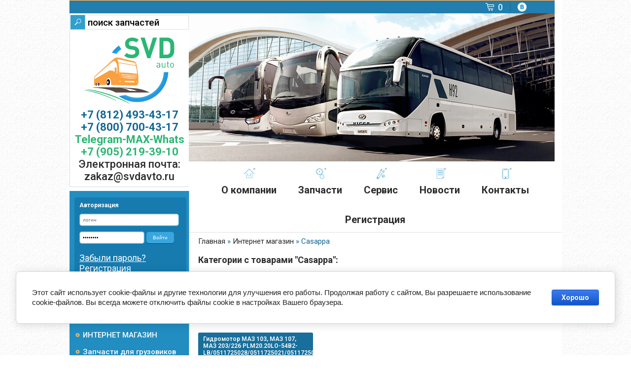

--- FILE ---
content_type: text/html; charset=utf-8
request_url: https://svdavto.ru/internet_magazin/vendor/casappa
body_size: 11782
content:

	<!doctype html>
<!--[if lt IE 7]> <html class="no-js lt-ie9 lt-ie8 lt-ie7" lang="ru"> <![endif]-->
<!--[if IE 7]>    <html class="no-js lt-ie9 lt-ie8" lang="ru"> <![endif]-->
<!--[if IE 8]>    <html class="no-js lt-ie9" lang="ru"> <![endif]-->
<!--[if gt IE 8]><!--> 
<html class="no-js" lang="ru"> <!--<![endif]-->

<head>
<meta name="robots" content="all" />
<meta http-equiv="Content-Type" content="text/html; charset=UTF-8" />
<meta name="description" content="Casappa " />
<meta name="keywords" content="Casappa " />
<meta name="SKYPE_TOOLBAR" content="SKYPE_TOOLBAR_PARSER_COMPATIBLE" />
<title>
Casappa 
</title>
<script src="/g/libs/jquery/1.10.2/jquery.min.js"></script>
<script src="/t/v474/images/modernizr-2.5.3.min.js"></script>
<script src="/g/s3/shop2/fly/0.0.1/s3.shop2.fly.js"></script>

<script>
	$.s3Shop2Fly()
</script>
<script>
	$(window).on("scroll", function() {if ($(window).scrollTop() > 120) $('.order-btn').addClass('show');  else $('.order-btn').removeClass('show');});
</script>

	<link rel="stylesheet" href="/g/css/styles_articles_tpl.css">
<meta name="msvalidate.01" content="C4DAD274F5EDFB735E909AC20D13F6E0" />
<meta name="google-site-verification" content="_Fd4rhfv7z4ahR7EX5WrRGKu0XDTfhIv5O1WD4DZAgU" />
<meta name="yandex-verification" content="0631c4ce9a5c3ef9" />

            <!-- 46b9544ffa2e5e73c3c971fe2ede35a5 -->
            <script src='/shared/s3/js/lang/ru.js'></script>
            <script src='/shared/s3/js/common.min.js'></script>
        <link rel='stylesheet' type='text/css' href='/shared/s3/css/calendar.css' /><link rel='stylesheet' type='text/css' href='/shared/highslide-4.1.13/highslide.min.css'/>
<script type='text/javascript' src='/shared/highslide-4.1.13/highslide-full.packed.js'></script>
<script type='text/javascript'>
hs.graphicsDir = '/shared/highslide-4.1.13/graphics/';
hs.outlineType = null;
hs.showCredits = false;
hs.lang={cssDirection:'ltr',loadingText:'Загрузка...',loadingTitle:'Кликните чтобы отменить',focusTitle:'Нажмите чтобы перенести вперёд',fullExpandTitle:'Увеличить',fullExpandText:'Полноэкранный',previousText:'Предыдущий',previousTitle:'Назад (стрелка влево)',nextText:'Далее',nextTitle:'Далее (стрелка вправо)',moveTitle:'Передвинуть',moveText:'Передвинуть',closeText:'Закрыть',closeTitle:'Закрыть (Esc)',resizeTitle:'Восстановить размер',playText:'Слайд-шоу',playTitle:'Слайд-шоу (пробел)',pauseText:'Пауза',pauseTitle:'Приостановить слайд-шоу (пробел)',number:'Изображение %1/%2',restoreTitle:'Нажмите чтобы посмотреть картинку, используйте мышь для перетаскивания. Используйте клавиши вперёд и назад'};</script>
<link rel="icon" href="/favicon.ico" type="image/x-icon">

<!--s3_require-->
<link rel="stylesheet" href="/g/basestyle/1.0.1/user/user.css" type="text/css"/>
<link rel="stylesheet" href="/g/basestyle/1.0.1/cookie.message/cookie.message.css" type="text/css"/>
<link rel="stylesheet" href="/g/basestyle/1.0.1/user/user.blue.css" type="text/css"/>
<script type="text/javascript" src="/g/basestyle/1.0.1/user/user.js" async></script>
<link rel="stylesheet" href="/g/basestyle/1.0.1/cookie.message/cookie.message.blue.css" type="text/css"/>
<script type="text/javascript" src="/g/basestyle/1.0.1/cookie.message/cookie.message.js" async></script>
<!--/s3_require-->
			
		
		
		
			<link rel="stylesheet" type="text/css" href="/g/shop2v2/default/css/theme.less.css">		
			<script type="text/javascript" src="/g/printme.js"></script>
		<script type="text/javascript" src="/g/shop2v2/default/js/tpl.js"></script>
		<script type="text/javascript" src="/g/shop2v2/default/js/baron.min.js"></script>
		
			<script type="text/javascript" src="/g/shop2v2/default/js/shop2.2.js"></script>
		
	<script type="text/javascript">shop2.init({"productRefs": [],"apiHash": {"getPromoProducts":"47bccdcd0c80a70287faae1430a35a53","getSearchMatches":"b29bf1af82fd5a38eca8d86b2ad124e0","getFolderCustomFields":"aff03b34ee7afc03c3c630abb18ed8b5","getProductListItem":"1c649252c30fb6763611673fe9e49667","cartAddItem":"0fe86d88d2e17965b23bc84acb63b68d","cartRemoveItem":"0a785b10cd4af8c8099aa199a8f5f7ba","cartUpdate":"7e9b5288328b446b55f4f29c7982d511","cartRemoveCoupon":"4ba651b38b77033bd0fea719b966dead","cartAddCoupon":"7ccf2a7e2260395e6e3cea600b3a4796","deliveryCalc":"d83e6bc6e64383d4c02290e1ca5ca40f","printOrder":"449bd8f5fc9bf24463039052622e2e26","cancelOrder":"9785902c73f889fcd388e889b0da1220","cancelOrderNotify":"e4e8723fa06553b8cfd4169d4f9d5cd3","repeatOrder":"aecbf575fe56a1ed6f4b0ecde6b246ae","paymentMethods":"13b4362e18bed4e38b013a7e4591f359","compare":"41fb4ee6f786ada88a89d033bfbc75ea"},"hash": null,"verId": 277409,"mode": "vendor","step": "","uri": "/internet_magazin","IMAGES_DIR": "/d/","my": {"list_picture_enlarge":true,"accessory":"\u0410\u043a\u0441\u0435\u0441\u0441\u0443\u0430\u0440\u044b","kit":"\u041a\u043e\u043c\u043f\u043b\u0435\u043a\u0442","recommend":"\u0420\u0435\u043a\u043e\u043c\u0435\u043d\u0434\u0443\u0435\u043c\u044b\u0435","similar":"\u041f\u043e\u0445\u043e\u0436\u0438\u0435","modification":"\u041c\u043e\u0434\u0438\u0444\u0438\u043a\u0430\u0446\u0438\u0438"},"shop2_cart_order_payments": 3,"cf_margin_price_enabled": 0,"maps_yandex_key":"","maps_google_key":""});shop2.filter._pre_params = "&s[vendor_id]=21077006";</script>
<style type="text/css">.product-item-thumb {width: 233px;}.product-item-thumb .product-image, .product-item-simple .product-image {height: 233px;width: 233px;}.product-item-thumb .product-amount .amount-title {width: 137px;}.product-item-thumb .product-price {width: 183px;}.shop2-product .product-side-l {width: 400px;}.shop2-product .product-image {height: 255px;width: 400px;}.shop2-product .product-thumbnails li {width: 123px;height: 123px;}</style>
<link href="/t/v474/images/styles.scss.css" rel="stylesheet" type="text/css" />
<link href="https://fonts.googleapis.com/css?family=Roboto:400,500,600,700" rel="stylesheet">
<link href="/t/v474/images/bdr_style.scss.css" rel="stylesheet" type="text/css" />
</head>
<body>
	<div class="site-wrapper">
		<header class="site-header-wrapper">
			<div class="top-panel">
								<div class="select-lang">
					<div id="google_translate_element" style="text-align: center;"></div>
<p style="text-align: center;">
<script type="text/javascript">// <![CDATA[
function googleTranslateElementInit() {
  new google.translate.TranslateElement({pageLanguage: 'ru', includedLanguages: 'be,bg,de,en,et,fr,ja,la,lt,ru,uk,zh-CN,zh-TW'}, 'google_translate_element');
}
// ]]></script>
<script src="//translate.google.com/translate_a/element.js?cb=googleTranslateElementInit" type="text/javascript"></script>
</p>
				</div>
								<div class="s_networks">
															<a href="https://vk.com/prosvdavto">
						<img src="/t/v474/images/vk.png" alt="">
						<img src="/t/v474/images/vk-h.png" alt="">
					</a>
									</div>
				<div class="basket-top">
					<div id="shop2-cart-preview">
	
				<a href="/internet_magazin/cart" class="order-btn"></a>
		<a href="/internet_magazin/cart" class="count">0</a>
</div><!-- Cart Preview -->				</div>
			</div>
			<div class="left-part">
				<nav class="site-search">
				    <form action="/search" class="search-form" method="get">
				      <input name="search" type="text"  class="search-text" placeholder="поиск запчастей" />
				      <input type="submit" class="search-button" value="" />
				    <re-captcha data-captcha="recaptcha"
     data-name="captcha"
     data-sitekey="6LcNwrMcAAAAAOCVMf8ZlES6oZipbnEgI-K9C8ld"
     data-lang="ru"
     data-rsize="invisible"
     data-type="image"
     data-theme="light"></re-captcha></form>
				</nav>
				<div class="site-logo">
					<a href="http://svdavto.ru"><img src="/t/v474/images/logo.png" alt="СВД-СЕРВИС" /></a>
				</div>
								<div class="phones">
				  				  <div><a href="tel:+7 (812) 493-43-17" >+7 (812) 493-43-17</a></div>
				  				  <div><a href="tel:+7 (800) 700-43-17" >+7 (800) 700-43-17</a></div>
				  				  <div><a href="https://t.me/svdavto" style="color:#2BB673">Telegram-MAX-Whats</a></div>
				  				  <div><a href="https://wa.me/+79052193910" style="color:#2BB673">+7 (905) 219-39-10</a></div>
				  				  <div class="phones-desc">
					Электронная почта: zakaz@svdavto.ru
					</div>
				</div>
							</div>
			<div class="right-part" id="verh">
				<div class="header-pic">
					<img src="/t/v474/images/header-pic.jpg" alt="">
				</div>
								<nav class="top-menu">
					<ul>
										<li >
						<a  href="/o-kompanii">
							<div class="menu-ico">
								<img src="/thumb/2/FIMLkndzGAGB87Frt6QbiA/r/d/ico1.png" alt="">
								<img src="/thumb/2/vKAYCunDbfVsI6XbxfUirA/r/d/ico1-h.png" alt="">
							</div>
							<span>О компании</span>
						</a>
					</li>
										<li >
						<a  href="/zapchasti">
							<div class="menu-ico">
								<img src="/thumb/2/Y3-5Uhc3QVhBxyeT8sZKjw/r/d/ico2.png" alt="">
								<img src="/thumb/2/jtUp2FGB9cb9dvhftZYbEg/r/d/ico2-h.png" alt="">
							</div>
							<span>Запчасти</span>
						</a>
					</li>
										<li >
						<a  href="/tehnicheskoe-obsluzhivanie">
							<div class="menu-ico">
								<img src="/thumb/2/eBXdg-WI5q8MyqcyZajgWQ/r/d/ico3.png" alt="">
								<img src="/thumb/2/_ly7fnW-rQxnkkweExhyng/r/d/ico3-h.png" alt="">
							</div>
							<span>Сервис</span>
						</a>
					</li>
										<li >
						<a  href="/novosti">
							<div class="menu-ico">
								<img src="/thumb/2/tilI7N88mqqi5WhBZLTY5w/r/d/ico4.png" alt="">
								<img src="/thumb/2/vgIkLvHOHIiFPpzVbOlG6Q/r/d/ico4-h.png" alt="">
							</div>
							<span>Новости</span>
						</a>
					</li>
										<li >
						<a  href="/contacts">
							<div class="menu-ico">
								<img src="/thumb/2/rmJVJhK9-XiW6zlS90uwTg/r/d/ico5.png" alt="">
								<img src="/thumb/2/QS70gZfm4LbiaoMaFnHl0g/r/d/ico5-h.png" alt="">
							</div>
							<span>Контакты</span>
						</a>
					</li>
										<li >
						<a  href="/users">
							<div class="menu-ico">
								<img src="" alt="">
								<img src="" alt="">
							</div>
							<span>Регистрация</span>
						</a>
					</li>
										</ul>
				</nav>
							</div>
			<div class="clear"></div>
<!-- Dublin Core -->
<meta name="DC.Coverage" CONTENT="World">
<meta name="DC.Rights" CONTENT="СВД-Авто, 2011">
<meta name="DC.creator" content="СВД-Авто">
<meta name="dc.language" content="ru-RU">
<meta name="DC.type" content="Text" >
<meta name="DC.format" content="text/html" >
<meta name="DC.Title" content="Casappa ">
<meta name="DC.Subject" content="Casappa ">
<meta name="DC.Description" content="Casappa ">
<meta name="DC.Identifier" content="http://svdavto.ru/internet_magazin/vendor/casappa">
<!-- Dublin Core -->
<!-- OpenGraph starts here -->
<meta property="og:type" content="article">
<meta property="og:title" content="Casappa ">
<meta property="og:url" content="http://svdavto.ru/internet_magazin/vendor/casappa">
<meta property="og:description" name="description" content="Casappa ">
<meta property="og:image" content="http://svdavto.ru/d//">
<!-- OpenGraph ends -->
		</header>
		<div class="site-content-wrapper">
			<div class="site-content">
				<div class="content-column">
					<nav class="wrap-page-path">
						
<div class="page-path" data-url="/internet_magazin"><a href="/"><span>Главная</span></a> » <a href="/internet_magazin"><span>Интернет магазин</span></a> » <span>Casappa</span></div>					</nav>
			          
					 <h1 style="display: none;">Casappa</h1>
					 					<!-- content --><!--
<br>====================================<br>
start DUMP for alias: <b>user</b><br>
====================================<br>
<pre>&lt;b&gt;user&lt;/b&gt; - empty
</pre>
<br>====================================<br>
end DUMP<br>====================================<br>
-->

	<div class="shop2-cookies-disabled shop2-warning hide"></div>
	
	
	
		
				
							
			
							
			
							
			
		
		
		
			
							<p class="shop2-vendor-folders-header"><b>Категории с товарами &quot;Casappa&quot;:</b></p>
				<ul class="shop2-vendor-folders">
											<li><a href="/internet_magazin/folder/amaz?s[vendor_id][]=21077006">АМАЗ</a></li>
									</ul>
						
			

					
		
					
	
	
			



		
			
			
			
			
			
			
			
			
			

		
					    



			<div class="product-list product-list-thumbs">
						        
<form method="post" action="/internet_magazin?mode=cart&amp;action=add" accept-charset="utf-8" class="shop2-product-item product-item-thumb blue">

    <input type="hidden" name="kind_id" value="2066614806" />
    <input type="hidden" name="product_id" value="1811354606" />
    <input type="hidden" name="meta" value="null" />

    <div class="product-top">
    	 <div class="product-name"><a href="/internet_magazin/product/gidromotor-maz-103-maz-107-maz-203-226-casappa-plm20-20lo-54b2-lb-0511725028-0511725021-0511725028-81066606058">Гидромотор  МАЗ 103, МАЗ 107, МАЗ 203/226 PLM20.20LO-54B2-LB/0511725028/0511725021/0511725028/81066606058</a></div>
        <div class="product-image no-image">
                                </div>
                	<div style="display: none">
            
            
				
	<div class="product-amount">
					<div class="amount-title">Количество:</div>
							<div class="shop2-product-amount">
				<button type="button" class="amount-minus">&#8722;</button><input type="text" name="amount" data-kind="2066614806"  data-min="1" data-multiplicity="" maxlength="4" value="1" /><button type="button" class="amount-plus">&#43;</button>
			</div>
						</div>
            </div>
            </div>
            <div class="product-bot">
             <div class="product-price">
             	<div class="price-lable">
             		Стоимость:
             	</div>
                	<div class="price-current">
		<strong>183&nbsp;800.00</strong> руб.			</div>
                <div class="nds" style="font-size: 8px;">Все цены указаны без учета НДС.</div>
            </div>
            
			<button class="shop2-product-btn type-2 buy" type="submit">
			<span>Купить</span>
		</button>
	

<input type="hidden" value="Гидромотор  МАЗ 103, МАЗ 107, МАЗ 203/226 PLM20.20LO-54B2-LB/0511725028/0511725021/0511725028/81066606058" name="product_name" />
<input type="hidden" value="https://svdavto.ru/internet_magazin/product/gidromotor-maz-103-maz-107-maz-203-226-casappa-plm20-20lo-54b2-lb-0511725028-0511725021-0511725028-81066606058" name="product_link" />        </div>
    <re-captcha data-captcha="recaptcha"
     data-name="captcha"
     data-sitekey="6LcNwrMcAAAAAOCVMf8ZlES6oZipbnEgI-K9C8ld"
     data-lang="ru"
     data-rsize="invisible"
     data-type="image"
     data-theme="light"></re-captcha></form>	
		</div>
	<div class="text-tovar">
 	<table align="center" border="0" cellpadding="5" cellspacing="5" class="table0" height="1244" width="641">
	<tbody>
		<tr>
			<td colspan="3" style="text-align: center;">
			<p>&nbsp;</p>

			<p><span style="font-family: times new roman,times;"><img alt="Department-26" height="26" src="/thumb/2/VS9IxrZwKkMlF-37fH2sOQ/r/d/Department-26.png" style="border-width: 0px; vertical-align: middle;" width="26" /></span><span style="font-family: times new roman,times;"><span style="font-size: 14pt;"> 192102 г. Санкт-Петербург, ул. Грузовой проезд д.16</span><br />
			<span style="font-size: 12pt;">(заезд&nbsp; с 1-ого Обуховского проезда)</span></span></p>

			<p><span style="font-family: times new roman,times;"><span style="font-size: 14pt;">+7 (800) 700-43-17</span><span style="font-size: 14pt;"> </span></span></p>

			<p><span style="font-family: times new roman,times;"><span style="font-size: 14pt;"><a class="highslide" href="/thumb/2/C33hPikh01MSjAG2gz4brg/r/d/20220520_185009.jpg" onclick="return hs.expand(this)"><img alt="20220520_185009" g="" src="/d/20220520_185009.jpg" style="border-width: 0px; height: 450px; width: 600px;" title="" /> </a> &nbsp;&nbsp; </span></span></p>

			<hr /></td>
		</tr>
		<tr>
			<td style="text-align: center;"><span style="font-family: times new roman,times; font-size: 12pt;">Запчасти</span></td>
			<td style="width: 20px; text-align: center;">&nbsp;</td>
			<td style="text-align: center;">Мессенджеры</td>
		</tr>
		<tr>
			<td style="text-align: center;"><span style="font-size: 12pt; font-family: times new roman,times;">&nbsp;+7 (812) 493-43-17</span></td>
			<td rowspan="3" style="width: 20px; text-align: center;"><span style="font-size: 12pt; font-family: times new roman,times;"><img alt="" src="/thumb/2/C8lV6pXOXw2y9t4UgigbJg/r/d/b64blob0_10.png" /></span></td>
			<td style="text-align: center;"><strong><a href="https://t.me/svdavto" style="color:#2BB673"><span style="color:#2ecc71;">Telegram-MAX-Whats </span></a><span style="color:#2ecc71;">App</span></strong></td>
		</tr>
		<tr>
			<td style="text-align: center;"><span style="font-size: 12pt; font-family: times new roman,times;">+7 (800) 700-43-17</span></td>
			<td style="text-align: center;"><span style="color:#2ecc71;"><strong><span style="font-size:11pt;">+7(905) 219-39-10</span></strong></span></td>
		</tr>
		<tr>
			<td style="width: 275px; text-align: center;"><span style="font-size: 12pt; font-family: times new roman,times;">+7 (981) 930-06-00</span></td>
			<td style="text-align: center;">&nbsp;</td>
		</tr>
		<tr>
			<td style="text-align: center;"><span style="font-family: times new roman,times; font-size: 12pt;"><a data-action="common.go" data-params="new_window&amp;url=#compose/mailto=svdauto@mail.ru" href="mailto:zakaz@svdavto.ru" style="text-decoration: none;">zakaz@svdavto.ru</a></span></td>
			<td><span style="font-family: times new roman,times;"><img alt="" src="/thumb/2/DbzeZbJu-IcAi6vcq6lrSg/r/d/b64blob1_10.png" /></span></td>
			<td style="text-align: center;"><span style="font-family: times new roman,times; font-size: 12pt;"><a data-action="common.go" data-params="new_window&amp;url=#compose/mailto=baots@mail.ru" href="mailto:servis@svdavto.ru" style="text-decoration: none;">servis@svdavto.ru</a><a name="proezd"></a></span></td>
		</tr>
		<tr>
			<td style="text-align: center;">
			<p><span style="font-family: times new roman,times; font-size: 12pt;"><a href="/dostavka-zapchastey">Доставка запчастей</a></span></p>
			</td>
			<td><span style="font-family: times new roman,times;"><img alt="" src="/thumb/2/TdYh5L0jBbkGSmtJ4tAVLw/r/d/b64blob2_9.png" /></span></td>
			<td style="text-align: center;"><span style="font-family: times new roman,times; font-size: 12pt;"><a href="/vyyezdnoy-servis">Ремонт на выезде</a></span></td>
		</tr>
		<tr>
			<td style="text-align: center;"><span style="font-family: times new roman,times;"><span style="font-size: 12pt;"><a href="/f/dogovor_avto-bus-2019new.doc">Договор поставки</a></span></span><span style="font-family: times new roman,times;"><img alt="" src="/thumb/2/yomyW6keLATc1RLhmK9VDg/r/d/b64blob3_9.png" style="float: right;" /></span></td>
			<td>&nbsp;</td>
			<td style="text-align: center;"><span style="font-family: times new roman,times;"><img alt="" src="/thumb/2/6_BE4vtMrnvtsUBAdXmh7A/r/d/b64blob4_9.png" style="float: left;" /></span><span style="font-family: times new roman,times;"><span style="font-size: 12pt;"><a href="/rekvizity">Реквизиты</a></span></span></td>
			<td style="text-align: center;">&nbsp;</td>
		</tr>
		<tr>
			<td style="text-align: center;"><a class="highslide" href="/thumb/2/sVTBKGRla9j5Emay4xlpEw/r/d/sam_5192.jpg" onclick="return hs.expand(this)"><img alt="sam_5192.jpg" src="/thumb/2/W7vP1eud5Mp_4gn7rWsIRw/180r160/d/sam_5192.jpg" style="border-radius: 1px; box-shadow: 1px 1px 1px black; border: 1px solid #3498db; vertical-align: middle;" /></a></td>
			<td>&nbsp;</td>
			<td style="text-align: center;"><span style="font-family: times new roman,times;"><a class="highslide" href="/thumb/2/eZ3TQmgYtWgxB1I-RRw98Q/r/d/sam_1390.jpg.jpg" onclick="return hs.expand(this)"><img alt="SAM_1390" height="135" src="/thumb/2/HKeLD_4B2VSoPoQsPpu5gA/180r160/d/sam_1390.jpg.jpg" style="border-width: 0; border-radius: 1px; box-shadow: 1px 1px 1px black; border: 1px solid #3498db;" width="180" /></a></span></td>
		</tr>
		<tr>
			<td style="text-align: center;"><a href="/fotografii-magazina"><span style="font-family: times new roman,times; font-size: 14pt;">Фотографии магазина &rarr;</span></a></td>
			<td>&nbsp;</td>
			<td style="text-align: center;"><a href="/fotografii-rem.zony#nachalo"><span style="font-family: times new roman,times; font-size: 14pt;">Фотографии сервиса &rarr;</span></a></td>
		</tr>
		<tr>
			<td colspan="3" style="text-align: center;">
			<hr /></td>
		</tr>
		<tr>
			<td colspan="3" style="text-align: center;">
			<hr /></td>
		</tr>
		<tr>
			<td colspan="3" style="text-align: center;">
			<p><span style="font-family: times new roman,times;"><span style="font-size: 12pt;"><img height="25" src="/thumb/2/nL8a67VIq9L9gyFDgH-iYA/r/d/b64blob5_8.png" style="vertical-align: middle;" width="25" /></span><span style="font-size: 12pt;"> Схема проезда&nbsp;</span><img src="/thumb/2/nL8a67VIq9L9gyFDgH-iYA/r/d/b64blob5_8.png" style="border-radius: 50%; vertical-align: middle;" /></span></p>
			</td>
		</tr>
	</tbody>
</table>

<center><span style="font-family: times new roman,times;"><script charset="utf-8" src="https://api-maps.yandex.ru/services/constructor/1.0/js/?sid=qrsNbpWDoaVAIc159VF4SNdZpRHOWTIR&amp;width=100%25&amp;height=382&amp;lang=ru_RU&amp;sourceType=constructor&amp;scroll=true" type="text/javascript"></script> </span></center>

<hr />
<p style="text-align: center;"><span style="font-family: times new roman,times; font-size: 14pt;">&nbsp;</span></p>

<p style="text-align: center;">&nbsp;</p>
 </div>			
		
	


	
	<!-- /content -->
					 
					 <div class="clear"></div>
				</div>
			</div>
			<aside class="left-column">
				<div class="shop2-block login-form ">
	<div class="block-body">
					<div class="block-title">Авторизация</div>
			<form method="post" action="/users">
				<input type="hidden" name="mode" value="login" />
				<div class="row">
					<input type="text" name="login" id="login" placeholder="логин" tabindex="1" value="" />
				</div>
				<div class="row">
					<input type="password" name="password" id="password" tabindex="2" value="password" />
					<button type="submit" class="signin-btn" tabindex="3">Войти</button>
				</div>
			<re-captcha data-captcha="recaptcha"
     data-name="captcha"
     data-sitekey="6LcNwrMcAAAAAOCVMf8ZlES6oZipbnEgI-K9C8ld"
     data-lang="ru"
     data-rsize="invisible"
     data-type="image"
     data-theme="light"></re-captcha></form>
			<div class="clear-container"></div>
			<p>
				<a href="/users/forgot_password">Забыли пароль?</a><br />
				<a href="/users/register" class="register">Регистрация</a>
			</p>
			</div>
</div>								<nav class="side-menu-wrapper">
					<div class="title">
						Наши услуги:
					</div>
					<ul class="side-menu"><li><a href="/" >ИНТЕРНЕТ МАГАЗИН</a></li><li><a href="/zapchasti-dlya-gruzovikov" >Запчасти для грузовиков</a></li><li><a href="/katalogi" >Каталоги автобусов</a></li><li><a href="/katalog" >Каталоги кпп и мостов ZF MADARA RABA</a></li><li><a href="/vakansii" >Вакансии</a></li><li><a href="/dostavka-zapchastey-i-detaley" >Доставка запчастей</a></li><li><a href="/registratsiya" >Регистрация</a></li><li><a href="/skidki" >Скидки</a></li><li><a href="/kak-sdelat-zakaz" >КАК СДЕЛАТЬ ЗАКАЗ</a></li></ul>				</nav>
												<nav class="catagory-wrapper">
					<div class="title">
						Купить:
					</div>
					<ul class="catagory-menu"><li><a href="/internet_magazin/folder/cummins" >CUMMINS</a></li><li><a href="/internet_magazin/folder/golden_dragon" >GOLDEN DRAGON</a></li><li><a href="/internet_magazin/folder/yutong" >YUTONG</a></li><li><a href="/internet_magazin/folder/king_long" >King Long</a></li><li><a href="/internet_magazin/folder/higer" >HIGER</a></li><li><a href="/internet_magazin/folder/zhong-tong" >Zhong Tong</a></li><li><a href="/internet_magazin/folder/jac" >JAC6120HK</a></li><li><a href="/internet_magazin/folder/paz" >Павловский АЗ</a></li><li><a href="/internet_magazin/folder/5297-5299" >5297-5299</a></li><li><a href="/internet_magazin/folder/amaz" >АМАЗ</a></li><li><a href="/internet_magazin/folder/liaz" >ЛиаЗ</a></li><li><a href="/internet_magazin/folder/caterpillar-3116-3126" >CATERPILLAR-3116/ 3126</a></li><li><a href="/internet_magazin/folder/volgabus" >VOLGABUS</a></li><li><a href="/internet_magazin/isuzu" >ISUZU</a></li><li><a href="/internet_magazin/folder/sceplenie" >СЦЕПЛЕНИЕ</a></li><li><a href="/internet_magazin/folder/zf" >КПП  ZF и Fast-Gear</a></li><li><a href="/internet_magazin/folder/filtra" >ФИЛЬТРА</a></li><li><a href="/internet_magazin/folder/remni" >РЕМНИ</a></li><li><a href="/internet_magazin/folder/am" >АМ</a></li><li><a href="/internet_magazin/folder/maz" >МАЗ</a></li><li><a href="/internet_magazin/folder/dvigateli-yuchai" >Двигатели YUCHAI</a></li><li><a href="/internet_magazin/folder/dvigateli-sinotrak" >Двигатели SINOTRAK , WEICHAI POWER  WD/WP</a></li><li><a href="/internet_magazin/folder/howo-shaanxi" >SITRAK SHACMAN FAW Beifang Benchi</a></li><li><a href="/internet_magazin/folder/dopolnitelnoe-oborudovanie" >Дополнительное оборудование</a></li><li><a href="/internet_magazin/folder/lotos" >LOTOS</a></li></ul>				</nav>
												<div class="articles-block-wrapper">
					<div class="articles-block-title">Ремонт на выезде</div>
					<div class="articles-block">
					<img src="/thumb/2/AcYyXCzTtU-4qr0nyTDwKA/r/d/vyezdnoy-remont_320px.jpg" style="margin-top: -25px;" width="95%"/>
					</div>
					<div class="articles-block-title">Новости:</div>
					<div class="articles-block">
																		<article class="articles-block-item">
							<div class="articles-title">
								<a href="/novosti/news_post/comtrans-international-i-urbantrans">COMTRANS International и URBANTRANS
								</a> </div>
							<div class="articles-announce"><p>С 10 по 13 декабря 2024 года в ЦВК Экспоцентр одновременно прошли: международная выставка коммерческих автомобилей <b>COMTRANS </b><b>International</b> и выставка автобусов <b>URBANTRANS</b><b>.</b>В выставках приняли участие <b>227 компаний из 4-х стран мира: Россия, Белоруссия, Китай и Турция.</b></p>
&nbsp;

<p>&nbsp;</p>

<p>&nbsp;</p></div>
						</article>
																								<article class="articles-block-item">
							<div class="articles-title">
								<a href="/novosti/news_post/comtrans-2023">COMTRANS  2023
								</a> </div>
							<div class="articles-announce"><p>С 5 по 8 сентября 2023 года в Москве, в ЦВК Экспоцентр состоялась крупнейшая в России и Восточной Европе международная выставка коммерческих автомобилей COMTRANS 2023.</p>

<p>&nbsp;</p></div>
						</article>
																								<article class="articles-block-item">
							<div class="articles-title">
								<a href="/novosti/news_post/dvigateli-yuchai">двигатели YUCHAI
								</a> </div>
							<div class="articles-announce">Компания Yuchai занимает первое место по результатам оценки Национального центра корпоративных технологий КНР в 2021 году.</div>
						</article>
																																									</div>					
				</div>
											</aside>
			<div class="clear"></div>
		</div>
		<div class="clear-footer"></div>
	</div>
	<footer class="footer-wrapper">
					<nav class="bottom-menu">
				<ul>
								<li ><a  href="/o-kompanii">О компании</a></li>
								<li ><a  href="/zapchasti">Запчасти</a></li>
								<li ><a  href="/tehnicheskoe-obsluzhivanie">Сервис</a></li>
								<li ><a  href="/novosti">Новости</a></li>
								<li ><a  href="/contacts">Контакты</a></li>
								<li ><a  href="/users">Регистрация</a></li>
								<li><a href="#verh">Наверх</a></li>
				</ul>
			</nav>
						<div class="clear"></div>
		<div class="footer">
			<div class="s_networks_2">
								<a href="https://vk.com/prosvdavto">
					<img src="/t/v474/images/vk2.png" alt="">
					<img src="/t/v474/images/vk2-h.png" alt="">
				</a>
											</div>
			<div class="right-part">
				<div class="mega">
				<p>Сайт создан на платформе <a href="http://megagroup.ru/?referer=ag82">Мегагрупп</a>, обслуживание и развитие сайта <a href="https://yakovkaz.ru">Команда "YakovkaZ"</a></p>
				</div>
				<div class="copyrights">
												&copy; 2011 - 2026 СВД-СЕРВИС
				</div>
			</div>
			<div class="counters">
			<!--LiveInternet counter--><script type="text/javascript"><!--
document.write("<a href='http://www.liveinternet.ru/click' "+
"target=_blank><img src='//counter.yadro.ru/hit?t14.4;r"+
escape(document.referrer)+((typeof(screen)=="undefined")?"":
";s"+screen.width+"*"+screen.height+"*"+(screen.colorDepth?
screen.colorDepth:screen.pixelDepth))+";u"+escape(document.URL)+
";"+Math.random()+
"' alt='' title='LiveInternet: показано число просмотров за 24"+
" часа, посетителей за 24 часа и за сегодня' "+
"border='0' width='88' height='31'><\/a>")
//--></script><!--/LiveInternet-->

<meta name='yandex-verification' content='69508768469a6114' />
<!-- Yandex.Metrika counter -->
<script type="text/javascript">
(function (d, w, c) {
    (w[c] = w[c] || []).push(function() {
        try {
            w.yaCounter22846255 = new Ya.Metrika({id:22846255,
                    webvisor:true,
                    clickmap:true,
                    trackLinks:true,
                    accurateTrackBounce:true});
        } catch(e) { }
    });

    var n = d.getElementsByTagName("script")[0],
        s = d.createElement("script"),
        f = function () { n.parentNode.insertBefore(s, n); };
    s.type = "text/javascript";
    s.async = true;
    s.src = (d.location.protocol == "https:" ? "https:" : "http:") + "//mc.yandex.ru/metrika/watch.js";

    if (w.opera == "[object Opera]") {
        d.addEventListener("DOMContentLoaded", f, false);
    } else { f(); }
})(document, window, "yandex_metrika_callbacks");
</script>
<noscript><div><img src="//mc.yandex.ru/watch/22846255" style="position:absolute; left:-9999px;" alt="" /></div></noscript>
<!-- /Yandex.Metrika counter -->

<meta name="google-translate-customization" content="bbbeb42d21d6ee58-b6c03f3c928a8de0-ge5faebfec7eeda02-b"></meta>
<!--__INFO2026-01-21 01:03:43INFO__-->

			</div> 
		</div>
	</footer>
<!-- 1119 -->

<!-- assets.bottom -->
<!-- </noscript></script></style> -->
<script src="/my/s3/js/site.min.js?1768462484" ></script>
<script src="/my/s3/js/site/defender.min.js?1768462484" ></script>
<script >/*<![CDATA[*/
var megacounter_key="fb4a1509597fd0bab2eedf1fb38962b4";
(function(d){
    var s = d.createElement("script");
    s.src = "//counter.megagroup.ru/loader.js?"+new Date().getTime();
    s.async = true;
    d.getElementsByTagName("head")[0].appendChild(s);
})(document);
/*]]>*/</script>


					<!--noindex-->
		<div id="s3-cookie-message" class="s3-cookie-message-wrap">
			<div class="s3-cookie-message">
				<div class="s3-cookie-message__text">
					Этот сайт использует cookie-файлы и другие технологии для улучшения его работы. Продолжая работу с сайтом, Вы разрешаете использование cookie-файлов. Вы всегда можете отключить файлы cookie в настройках Вашего браузера.
				</div>
				<div class="s3-cookie-message__btn">
					<div id="s3-cookie-message__btn" class="g-button">
						Хорошо
					</div>
				</div>
			</div>
		</div>
		<!--/noindex-->
	
<script >/*<![CDATA[*/
$ite.start({"sid":276538,"vid":277409,"aid":18948,"stid":1,"cp":21,"active":true,"domain":"svdavto.ru","lang":"ru","trusted":false,"debug":false,"captcha":3,"onetap":[{"provider":"vkontakte","provider_id":"51980656","code_verifier":"yZjkZiYTZI2DwjI4GNZYjUZzYTImOj0Ny3jQi0YNYNN"}]});
/*]]>*/</script>
<!-- /assets.bottom -->
</body>
</html>


--- FILE ---
content_type: text/css
request_url: https://svdavto.ru/t/v474/images/styles.scss.css
body_size: 7132
content:
@font-face {
  font-family: 'Comfortaa Infant';
  font-style: normal;
  font-weight: normal;
  src: local('Comfortaa'), local('Comfortaa-Regular'), url('/g/fonts/comfortaa_infant//comfortaa_infant-r.ttf') format('truetype'); }

@font-face {
  font-family: 'Comfortaa Infant';
  font-style: normal;
  font-weight: 700;
  src: local('Comfortaa'), local('Comfortaa-Regular'), url('/g/fonts/comfortaa_infant//comfortaa_infant-b.ttf') format('truetype'); }

@font-face {
  font-family: 'Comfortaa Infant';
  font-style: normal;
  font-weight: 700;
  src: local('Comfortaa'), local('Comfortaa-Regular'), url('/g/fonts/comfortaa_infant//comfortaa_infant-m.ttf') format('truetype'); }

body, html {
  padding: 0;
  margin: 0;
  height: 100%;
  min-width: 980px;
  position: relative; }

body {
  font: 400 18px 'Roboto', sans-serif;
  color: #2b2c2c;
  background: url(site-bg.jpg);
  /*table.table1 tr:hover { background:#e0e0e0; }*/
  /*table.table2 tr:hover { background:#e0e0e0;}*/
  /*=== GALLERY */ }
  body a {
    color: #0f6795; }
    body a:hover {
      text-decoration: none;
      color: #0f6795; }
  body .wrap-page-path {
    margin: 0 0 15px; }
    body .wrap-page-path .page-path {
      color: #0f6795;
      font: normal 15px 'Roboto', Helvetica, sans-serif; }
      body .wrap-page-path .page-path a {
        color: #2b2b2b;
        text-decoration: none; }
  body div, body span, body h1, body h2, body h3, body h4, body h5, body h6, body p, body em, body strong, body sub, body sup, body b, body u, body i, body dl, body dt, body dd, body ol, body ul, body li, body form, body label, body tbody, body tfoot, body thead, body tr, body th, body td, body article, body aside, body canvas, body details, body figcaption, body figure, body footer, body header, body hgroup, body menu, body nav, body section, body summary, body time, body mark, body audio, body video {
    margin: 0;
    padding: 0;
    border: 0;
    outline: 0;
    background: transparent;
    font-size: 100%; }
  body a {
    margin: 0;
    padding: 0;
    font-size: 100%;
    background: transparent;
    outline: none; }
  body article, body aside, body details, body figcaption, body figure, body footer, body header, body hgroup, body menu, body nav, body section {
    display: block; }
  body nav ul {
    list-style: none; }
  body sub, body sup {
    font-size: 75%;
    line-height: 0;
    position: relative;
    vertical-align: baseline; }
  body sup {
    top: -0.5em; }
  body sub {
    bottom: -0.25em; }
  body ins {
    text-decoration: none; }
  body p, body pre, body blockquote, body ul, body ol, body dl {
    margin: 1em 0; }
  body blockquote {
    margin-left: 40px;
    margin-right: 40px; }
  body ol, body ul, body dd {
    margin-left: 40px; }
  body pre, body code, body kbd, body samp {
    font-family: monospace, sans-serif; }
  body h1, body h2, body h3, body h4, body h5, body h6 {
    font-family: 'Roboto', Helvetica, sans-serif;
    margin: 0;
    color: #1fa564;
    font-weight: 400;
    text-transform: uppercase; }
  body h1 {
    font-size: 25px;
    line-height: normal; }
  body h2 {
    font-size: 23px;
    line-height: normal; }
  body h3 {
    font-size: 21px;
    line-height: normal; }
  body h4 {
    font-size: 19px;
    line-height: normal; }
  body h5 {
    font-size: 17px;
    line-height: normal; }
  body h6 {
    font-size: 15px;
    line-height: normal; }
  body hr {
    color: #000;
    border: none;
    /* Убираем границу для браузера Firefox */
    background-color: #000;
    /* Цвет линии для браузера Firefox и Opera */
    height: 1px;
    /* Толщина линии */ }
  body table.table0 {
    border-collapse: collapse; }
  body table.table0 td {
    padding: 5px;
    border: none; }
  body table.table1 {
    border-collapse: collapse; }
  body table.table1 td {
    padding: 5px;
    border: 1px solid #218dc1; }
  body table.table2 {
    border-collapse: collapse; }
  body table.table2 td {
    padding: 5px;
    border: 1px solid #218dc1; }
  body table.table2 th {
    padding: 8px 5px;
    border: 1px solid #218dc1;
    background-color: #218dc1;
    color: #fff;
    text-align: left; }
  body table.table0 td p, body table.table1 td p, body table.table2 td p {
    padding: 0;
    margin: 0;
    text-indent: 0; }
  body table.gallery {
    border-spacing: 10px;
    border-collapse: separate; }
  body table.gallery td {
    background-color: #218dc1;
    text-align: center;
    padding: 15px; }

.clear, .clear-footer {
  clear: both;
  height: 0;
  font-size: 0;
  line-height: 0; }

.clear-footer {
  padding-top: 50px; }

.site-wrapper {
  height: auto !important;
  height: 100%;
  min-height: 100%;
  width: 1000px;
  margin: 0 auto -50px auto;
  background: #fff; }
  .site-wrapper .site-header-wrapper {
    position: relative; }
    .site-wrapper .site-header-wrapper .top-panel {
      background: #217eae url(top-b.jpg) repeat-x 0 0;
      margin-right: 14px;
      border-left: 1px solid #e9e9e9;
      border-right: 1px solid #e9e9e9;
      overflow: hidden; }
    .site-wrapper .site-header-wrapper .select-lang {
      float: left;
      margin-left: 4px;
      padding-top: 3px;
      padding-bottom: 2px; }
      .site-wrapper .site-header-wrapper .select-lang span {
        color: #fff;
        font: 500 19px 'Roboto', Helvetica, sans-serif; }
      .site-wrapper .site-header-wrapper .select-lang a {
        color: #fff; }
      .site-wrapper .site-header-wrapper .select-lang .goog-te-gadget {
        color: #fff; }
        .site-wrapper .site-header-wrapper .select-lang .goog-te-gadget div:first-child {
          display: inline-block;
          padding-right: 10px; }
    .site-wrapper .site-header-wrapper .s_networks {
      float: right;
      min-width: 70px;
      padding-right: 5px;
      padding-left: 16px;
      padding-top: 5px;
      padding-bottom: 2px;
      font-size: 0;
      background: url(top-soc-b.png) no-repeat 0 6px; }
      .site-wrapper .site-header-wrapper .s_networks a {
        display: inline-block;
        width: 20px;
        height: 20px;
        margin-right: 6px; }
        .site-wrapper .site-header-wrapper .s_networks a img {
          display: block; }
          .site-wrapper .site-header-wrapper .s_networks a img + img {
            display: none; }
        .site-wrapper .site-header-wrapper .s_networks a:hover img {
          display: none; }
          .site-wrapper .site-header-wrapper .s_networks a:hover img + img {
            display: block; }
    .site-wrapper .site-header-wrapper .basket-top {
      float: right;
      padding-right: 14px;
      background: url(basket-ico.png) no-repeat 0 6px;
      padding-left: 26px;
      padding-top: 4px; }
      .site-wrapper .site-header-wrapper .basket-top .count {
        color: #daf3ff;
        text-decoration: none;
        font: 500 18px 'Roboto', Helvetica, sans-serif; }
      .site-wrapper .site-header-wrapper .basket-top .order-btn {
        display: block;
        width: 179px;
        height: 58px;
        position: fixed;
        left: 50%;
        margin-left: 321px;
        z-index: 10;
        top: 100px;
        background: url(cart-btn.png) no-repeat 0 0; }
      .site-wrapper .site-header-wrapper .basket-top .order-btn {
        display: none; }
      .site-wrapper .site-header-wrapper .basket-top .order-btn.show {
        display: block; }
    .site-wrapper .site-header-wrapper .left-part {
      float: left;
      margin-left: 1px;
      width: 241px;
      text-align: center;
      padding-bottom: 8px;
      border-left: 1px solid #dadada;
      border-bottom: 1px solid #dadada;
      height: 291px;
      overflow: hidden; }
      .site-wrapper .site-header-wrapper .left-part .site-search {
        margin-top: 3px;
        margin-left: 1px; }
        .site-wrapper .site-header-wrapper .left-part .site-search .search-form {
          height: 40px; }
          .site-wrapper .site-header-wrapper .left-part .site-search .search-form .search-text {
            display: block;
            float: right;
            padding: 3px 5px 2px;
            width: 199px;
            border-top: 1px solid #dedede;
            border-right: 1px solid #dedede;
            border-bottom: 1px solid #dedede;
            border-left: none;
            background: transparent;
            outline: none;
            color: #2b2b2b;
            font: 500 19px 'Roboto', Helvetica, sans-serif;
            /* Firefox 19+ */
            /* Firefox 18- */ }
          .site-wrapper .site-header-wrapper .left-part .site-search .search-form .search-text::-webkit-input-placeholder {
            color: #000; }
          .site-wrapper .site-header-wrapper .left-part .site-search .search-form .search-text::-moz-placeholder {
            color: #000; }
          .site-wrapper .site-header-wrapper .left-part .site-search .search-form .search-text:-moz-placeholder {
            color: #000; }
          .site-wrapper .site-header-wrapper .left-part .site-search .search-form .search-text:-ms-input-placeholder {
            color: #000; }
          .site-wrapper .site-header-wrapper .left-part .site-search .search-form .search-text:focus::-webkit-input-placeholder {
            color: transparent; }
          .site-wrapper .site-header-wrapper .left-part .site-search .search-form .search-text:focus::-moz-placeholder {
            color: transparent; }
          .site-wrapper .site-header-wrapper .left-part .site-search .search-form .search-text:focus:-moz-placeholder {
            color: transparent; }
          .site-wrapper .site-header-wrapper .left-part .site-search .search-form .search-text:focus:-ms-input-placeholder {
            color: transparent; }
          .site-wrapper .site-header-wrapper .left-part .site-search .search-form .search-button {
            display: block;
            float: left;
            padding: 0;
            margin: 0;
            width: 30px;
            height: 30px;
            background: url(search-btn.png) 0 0 no-repeat;
            border: none;
            outline: none;
            cursor: pointer; }
      .site-wrapper .site-header-wrapper .left-part .site-logo {
        margin-top: 5px; }
      .site-wrapper .site-header-wrapper .left-part .phones {
        margin-top: 6px; }
        .site-wrapper .site-header-wrapper .left-part .phones div a {
          text-decoration: none;
          color: #0f6795;
          font: 700 22px 'Roboto', Helvetica, sans-serif; }
        .site-wrapper .site-header-wrapper .left-part .phones .phones-desc {
          width: 160px;
          margin: 0 auto;
          color: #2b2b2b;
          font: 500 18px 'Roboto', Helvetica, sans-serif; }
    .site-wrapper .site-header-wrapper .right-part {
      float: left;
      width: 756px; }
      .site-wrapper .site-header-wrapper .right-part .header-pic {
        font-size: 0; }
    .site-wrapper .site-header-wrapper .top-menu {
      background: none;
      border-bottom: 2px solid #eee; }
      .site-wrapper .site-header-wrapper .top-menu > ul {
        margin: 0;
        padding: 0;
        list-style: none;
        font-size: 0;
        line-height: 0;
        text-align: center; }
        .site-wrapper .site-header-wrapper .top-menu > ul > li {
          display: inline-block;
          vertical-align: top; }
          .site-wrapper .site-header-wrapper .top-menu > ul > li > a {
            text-align: center;
            display: block;
            font: 700 20px 'Roboto', Helvetica, sans-serif;
            padding: 13px 22px;
            text-decoration: none;
            color: #2b2b2b;
            -moz-transition: 0.4s;
            -o-transition: 0.4s;
            -webkit-transition: 0.4s;
            transition: 0.4s; }
          .site-wrapper .site-header-wrapper .top-menu > ul > li > a .menu-ico {
            text-align: center;
            padding-bottom: 10px; }
          .site-wrapper .site-header-wrapper .top-menu > ul > li > a span {
            display: block;
            text-align: center; }
          .site-wrapper .site-header-wrapper .top-menu > ul > li > a img {
            margin: 0 auto;
            display: block; }
            .site-wrapper .site-header-wrapper .top-menu > ul > li > a img + img {
              display: none; }
          .site-wrapper .site-header-wrapper .top-menu > ul > li > a:hover {
            background: #228cbf;
            color: #fff;
            box-shadow: inset 0 1px 0 0 #c5e0ed;
            -moz-transition: 0.4s;
            -o-transition: 0.4s;
            -webkit-transition: 0.4s;
            transition: 0.4s; }
            .site-wrapper .site-header-wrapper .top-menu > ul > li > a:hover img {
              display: none; }
              .site-wrapper .site-header-wrapper .top-menu > ul > li > a:hover img + img {
                display: block; }
        .site-wrapper .site-header-wrapper .top-menu > ul > li.active a {
          background: #228cbf;
          color: #fff;
          box-shadow: inset 0 1px 0 0 #c5e0ed;
          -moz-transition: 0.4s;
          -o-transition: 0.4s;
          -webkit-transition: 0.4s;
          transition: 0.4s; }
          .site-wrapper .site-header-wrapper .top-menu > ul > li.active a img {
            display: none; }
          .site-wrapper .site-header-wrapper .top-menu > ul > li.active a img + img {
            display: block; }
    .site-wrapper .site-header-wrapper p {
      padding: 0;
      margin: 0; }
    .site-wrapper .site-header-wrapper img {
      border: none; }
    .site-wrapper .site-header-wrapper a {
      color: #000; }
  .site-wrapper .site-content-wrapper {
    position: relative;
    margin: 0 auto;
    width: 1000px;
    z-index: 1; }
    .site-wrapper .site-content-wrapper:after {
      z-index: -1;
      content: '';
      position: absolute;
      top: -85px;
      bottom: 0;
      left: 1px;
      width: 245px;
      background: url(side-bg.jpg) repeat-y 0 0; }
    .site-wrapper .site-content-wrapper .site-content {
      width: 100%;
      float: left; }
      .site-wrapper .site-content-wrapper .site-content .content-column {
        padding: 8px 20px 80px 262px; }
    .site-wrapper .site-content-wrapper .left-column {
      float: left;
      padding-left: 1px;
      width: 247px;
      margin-left: -100%;
      margin-top: -85px;
      padding-top: 3px;
      padding-bottom: 60px; }
      .site-wrapper .site-content-wrapper .left-column .side-menu-wrapper .title {
        padding-left: 42px;
        background: url(title-bg.jpg) repeat-x 0 0;
        color: #b2e3ff;
        font: 500 20px/58px 'Roboto', Helvetica, sans-serif; }
        .site-wrapper .site-content-wrapper .left-column .side-menu-wrapper > .side-menu {
          margin: 0;
          padding: 12px 12px 12px 12px;
          list-style: none; }
          .site-wrapper .site-content-wrapper .left-column .side-menu-wrapper > .side-menu > li {
            font: 500 15px 'Roboto', Helvetica, sans-serif; }
          .site-wrapper .site-content-wrapper .left-column .side-menu-wrapper > .side-menu > li > a {
            display: block;
            text-decoration: none;
            padding: 8px 0 8px 15px;
            color: #fff;
            background: url(sm-m.png) no-repeat 0 50%;
            -moz-transition: 0.4s;
            -o-transition: 0.4s;
            -webkit-transition: 0.4s;
            transition: 0.4s; }
            .site-wrapper .site-content-wrapper .left-column .side-menu-wrapper > .side-menu > li > a:hover {
              background: url(sm-h.png) no-repeat 0 50%;
              color: #ffd38d;
              -moz-transition: 0.4s;
              -o-transition: 0.4s;
              -webkit-transition: 0.4s;
              transition: 0.4s; }
          .site-wrapper .site-content-wrapper .left-column .side-menu-wrapper > .side-menu > li ul {
            margin: 0;
            padding: 5px 0 0 30px;
            list-style: none; }
            .site-wrapper .site-content-wrapper .left-column .side-menu-wrapper > .side-menu > li ul li a {
              color: #fff;
              display: block;
              text-decoration: none;
              padding-bottom: 5px; }
              .site-wrapper .site-content-wrapper .left-column .side-menu-wrapper > .side-menu > li ul li a:hover {
                text-decoration: underline; }
          .site-wrapper .site-content-wrapper .left-column .side-menu-wrapper > .side-menu > li.active a {
            background: url(sm-h.png) no-repeat 0 50%;
            color: #ffd38d; }
      .site-wrapper .site-content-wrapper .left-column .catagory-wrapper .title {
        padding-left: 42px;
        background: url(title-bg.jpg) repeat-x 0 0;
        color: #b2e3ff;
        font: 500 20px/58px 'Roboto', Helvetica, sans-serif; }
        .site-wrapper .site-content-wrapper .left-column .catagory-wrapper > .catagory-menu {
          margin: 0;
          padding: 12px 12px 12px 15px;
          list-style: none; }
          .site-wrapper .site-content-wrapper .left-column .catagory-wrapper > .catagory-menu > li {
            font: 500 14px 'Roboto', Helvetica, sans-serif; }
          .site-wrapper .site-content-wrapper .left-column .catagory-wrapper > .catagory-menu > li > a {
            display: block;
            text-decoration: none;
            padding: 8px 0 8px 18px;
            color: #fff;
            background: url(cat-m.png) no-repeat 0 50%;
            -moz-transition: 0.4s;
            -o-transition: 0.4s;
            -webkit-transition: 0.4s;
            transition: 0.4s; }
            .site-wrapper .site-content-wrapper .left-column .catagory-wrapper > .catagory-menu > li > a:hover {
              background: url(cat-h.png) no-repeat 0 50%;
              color: #ffd38d;
              -moz-transition: 0.4s;
              -o-transition: 0.4s;
              -webkit-transition: 0.4s;
              transition: 0.4s; }
          .site-wrapper .site-content-wrapper .left-column .catagory-wrapper > .catagory-menu > li ul {
            margin: 0;
            padding: 5px 0 0 40px;
            list-style: none; }
            .site-wrapper .site-content-wrapper .left-column .catagory-wrapper > .catagory-menu > li ul li a {
              color: #bce7f9;
              display: block;
              text-decoration: none;
              padding-bottom: 5px; }
              .site-wrapper .site-content-wrapper .left-column .catagory-wrapper > .catagory-menu > li ul li a:hover {
                text-decoration: underline; }
          .site-wrapper .site-content-wrapper .left-column .catagory-wrapper > .catagory-menu > li.active a {
            background: url(cat-h.png) no-repeat 0 50%;
            color: #ffd38d; }
      .site-wrapper .site-content-wrapper .left-column .articles-block-wrapper .articles-block-title {
        padding-left: 42px;
        background: url(title-bg.jpg) repeat-x 0 0;
        color: #b2e3ff;
        font: 500 20px/58px 'Roboto', Helvetica, sans-serif; }
        .site-wrapper .site-content-wrapper .left-column .articles-block-wrapper .articles-block {
          padding-top: 36px;
          padding-left: 8px; }
        .site-wrapper .site-content-wrapper .left-column .articles-block-wrapper .articles-block-item {
          padding-left: 16px;
          width: 200px;
          padding-bottom: 20px;
          background: url(news-item-bg.png) no-repeat 0 0;
          background-size: 220px 100%;
          margin-bottom: 32px;
          position: relative; }
          .site-wrapper .site-content-wrapper .left-column .articles-block-wrapper .articles-block-item:after {
            width: 13px;
            height: 15px;
            background: url(news-m.png) no-repeat 0 0;
            position: absolute;
            content: '';
            top: 6px;
            right: 8px; }
        .site-wrapper .site-content-wrapper .left-column .articles-block-wrapper .articles-title {
          padding-top: 10px;
          padding-bottom: 4px;
          border-bottom: 1px solid #dedede;
          width: 192px; }
          .site-wrapper .site-content-wrapper .left-column .articles-block-wrapper .articles-title a {
            color: #2b2b2b;
            text-decoration: none;
            font: 700 17px 'Roboto', Helvetica, sans-serif; }
          .site-wrapper .site-content-wrapper .left-column .articles-block-wrapper .articles-title a:hover {
            text-decoration: underline; }
        .site-wrapper .site-content-wrapper .left-column .articles-block-wrapper .articles-announce {
          padding-top: 5px;
          color: #2b2b2b;
          font: 700 12px 'Roboto', Helvetica, sans-serif; }
      .site-wrapper .site-content-wrapper .left-column .sert-block {
        text-align: center;
        padding-top: 34px; }
        .site-wrapper .site-content-wrapper .left-column .sert-block a {
          text-decoration: none; }
        .site-wrapper .site-content-wrapper .left-column .sert-block span {
          display: block;
          padding-top: 14px;
          color: #b2e3ff;
          text-transform: uppercase;
          font: 700 17px 'Roboto', Helvetica, sans-serif; }

.footer-wrapper {
  width: 1000px;
  margin: 0 auto;
  height: 52px;
  position: relative;
  background: url(footer-bg.jpg) no-repeat bottom center; }
  .footer-wrapper p {
    padding: 0;
    margin: 0; }
  .footer-wrapper img {
    border: none; }
  .footer-wrapper a {
    color: #000; }
  .footer-wrapper .bottom-menu {
    position: relative;
    z-index: 5;
    float: right;
    width: 750px;
    margin-top: -25px;
    text-align: center; }
    .footer-wrapper .bottom-menu > ul {
      margin: 0;
      padding: 0;
      list-style: none;
      font-size: 0;
      line-height: 0;
      text-align: center; }
      .footer-wrapper .bottom-menu > ul > li {
        display: inline-block;
        vertical-align: top; }
        .footer-wrapper .bottom-menu > ul > li > a {
          display: block;
          font: 500 16px 'Roboto', Helvetica, sans-serif;
          padding: 0 13px;
          text-decoration: none;
          color: #0f6795;
          -moz-transition: 0.4s;
          -o-transition: 0.4s;
          -webkit-transition: 0.4s;
          transition: 0.4s; }
          .footer-wrapper .bottom-menu > ul > li > a:hover {
            color: #db8417;
            -moz-transition: 0.4s;
            -o-transition: 0.4s;
            -webkit-transition: 0.4s;
            transition: 0.4s; }
      .footer-wrapper .bottom-menu > ul > li.active a {
        color: #db8417; }
  .footer-wrapper .footer {
    border-top: 1px solid #e6e2e2;
    position: relative;
    overflow: hidden; }
    .footer-wrapper .footer .s_networks_2 {
      float: left;
      padding-top: 8px;
      width: 226px;
      text-align: center; }
      .footer-wrapper .footer .s_networks_2 a {
        margin: 0 7px;
        display: inline-block; }
        .footer-wrapper .footer .s_networks_2 a img {
          display: block; }
          .footer-wrapper .footer .s_networks_2 a img + img {
            display: none; }
        .footer-wrapper .footer .s_networks_2 a:hover img {
          display: none; }
          .footer-wrapper .footer .s_networks_2 a:hover img + img {
            display: block; }
    .footer-wrapper .footer .right-part {
      float: right;
      text-align: right; }
    .footer-wrapper .footer .copyrights {
      padding-top: 8px;
      padding-right: 15px;
      color: #fff;
      font: 500 13px 'Roboto', Helvetica, sans-serif; }
    .footer-wrapper .footer .mega {
      padding-top: 2px;
      padding-right: 15px;
      color: #000;
      font: 500 13px 'Roboto', Helvetica, sans-serif; }
      .footer-wrapper .footer .mega span {
        font-size: 13px !important; }
      .footer-wrapper .footer .mega a {
        text-decoration: none;
        color: #000; }
        .footer-wrapper .footer .mega a:hover {
          color: #000; }
    .footer-wrapper .footer .counters {
      top: 10px;
      left: 260px;
      position: absolute; }

.text-tovar {
  color: #3d3e3f;
  font-size: 16px; }

.spec-wrapper {
  padding-bottom: 10px; }
  .spec-wrapper .title-wrapper a {
    width: 250px;
    height: 58px;
    display: block;
    background: url(btn-spec.png) no-repeat 0 0; }
  .spec-wrapper .product-list.product-list-thumbs {
    padding-top: 10px; }
  .spec-wrapper .product-list.product-list-thumbs:after {
    display: none; }

.tovar-title {
  font-size: 0;
  width: 248px;
  height: 57px;
  background: url(tovar-title.png) no-repeat 0 0; }

.product-list.product-list-thumbs {
  position: relative;
  padding-top: 70px; }
  .product-list.product-list-thumbs:after {
    width: 248px;
    height: 57px;
    position: absolute;
    top: 0;
    left: 0;
    content: '';
    background: url(tovar-title.png) no-repeat 0 0;
    font-size: 0; }

.product-list-new.product-list-thumbs-new {
  position: relative;
  padding-top: 70px; }
  .product-list-new.product-list-thumbs-new:after {
    width: 248px;
    height: 57px;
    position: absolute;
    top: 0;
    left: 0;
    content: '';
    background: url(tovar-title2.png) no-repeat 0 0;
    font-size: 0; }

.product-item-thumb {
  padding: 0;
  border: none;
  background: #fff1e2;
  border-radius: 3px;
  overflow: hidden;
  margin-right: 11px; }
  .product-item-thumb.blue {
    background: #f8f8f8; }
    .product-item-thumb.blue .product-name {
      background: #186f9c; }
    .product-item-thumb.blue .product-price .price-lable {
      color: #8e8e8e; }

.product-item-thumb .product-name {
  margin-top: 0;
  padding-top: 6px;
  padding-bottom: 6px;
  padding-left: 10px;
  padding-right: 10px;
  background: #189c5c;
  color: #fff;
  font-size: 12px;
  font-weight: 600; }
  .product-item-thumb .product-name a {
    color: #fff;
    text-decoration: none; }
    .product-item-thumb .product-name a:hover {
      text-decoration: underline; }

.product-item-thumb .product-image {
  margin-top: 2px;
  box-shadow: 0 2px 0 2px #fff; }
  .product-item-thumb .product-image img {
    width: 233px; }

.product-item-thumb .product-bot {
  padding-top: 2px;
  padding-bottom: 4px;
  padding-left: 20px;
  padding-right: 0; }

.product-item-thumb .product-price {
  width: 129px; }
  .product-item-thumb .product-price .price-lable {
    color: #f18e59;
    font-size: 14px;
    font-weight: 500; }
  .product-item-thumb .product-price .price-current {
    color: #e45000;
    font-size: 12px;
    font-weight: normal; }

.product-item-thumb .product-bot {
  border: none; }

.product-item-thumb .shop2-product-btn {
  width: 84px;
  margin-top: 0;
  height: 54px;
  border: none;
  box-shadow: none;
  background: url(shop-btn.png) no-repeat 0 0;
  border-radius: 0; }
  .product-item-thumb .shop2-product-btn span {
    display: none; }
  .product-item-thumb .shop2-product-btn:hover {
    background: url(shop-btn-h.png) no-repeat 0 0; }

a.shop2-btn {
  padding-top: 4px;
  padding-bottom: 4px;
  padding-left: 8px;
  padding-right: 8px;
  background: #2bb673;
  color: #fff;
  font: 500 16px 'Roboto', Helvetica, sans-serif;
  border: none;
  box-shadow: 0 -3px 0 0 #38cc96;
  border-radius: 5px; }
  a.shop2-btn:hover {
    background: #38cc96;
    color: #fff; }
  a.shop2-btn:action {
    background: #20a565;
    color: #20a565; }

table.shop2-cart-table th {
  background: #186f9c;
  font-size: 17px;
  font-weight: 500; }

table.shop2-cart-table {
  border-radius: 0 0 5px 5px;
  overflow: hidden;
  box-shadow: 0 1px 3px 0px rgba(0, 0, 0, 0.2); }
  table.shop2-cart-table tr {
    background: #fafafa; }
  table.shop2-cart-table tr:first-child {
    box-shadow: 0 -2px 0 0 #1c80ab; }
    table.shop2-cart-table tr:first-child th:first-child {
      border-radius: 5px 0 0 5px; }
    table.shop2-cart-table tr:first-child th:last-child {
      border-radius: 0 5px 5px 0; }

table.shop2-cart-table td.cart-product .cart-product-image img {
  border-radius: 5px;
  overflow: hidden; }

table.shop2-cart-table td.cart-product .cart-product-name a {
  font-size: 18px; }

table.shop2-cart-table td.cart-price {
  font-size: 16px; }

.shop2-product-amount input[type="text"] {
  width: 32px !important;
  height: 32px;
  background: url(amount-bg.jpg) no-repeat 0 0;
  border: none;
  box-shadow: none;
  font-size: 20px;
  margin: 0; }

.shop2-product-amount button.amount-minus {
  width: 30px;
  height: 32px;
  background: url(minus.png) no-repeat 0 0;
  border: none;
  box-shadow: none;
  font-size: 0; }

.shop2-product-amount button.amount-plus {
  width: 30px;
  height: 32px;
  background: url(plus.png) no-repeat 0 0;
  border: none;
  box-shadow: none;
  font-size: 0; }

table.shop2-cart-table td.cart-delete a {
  background: url(cart-del.png) no-repeat 0 0; }
  table.shop2-cart-table td.cart-delete a img {
    display: none; }

table.shop2-cart-table th {
  width: 20px;
  text-align: center; }
  table.shop2-cart-table th:first-child {
    text-align: left; }

.shop2-product-amount {
  width: 100%; }

table.shop2-cart-table td.cart-price {
  text-align: center; }

table.shop2-cart-total {
  color: #2b2b2b;
  font: 500 17px 'Roboto', Helvetica, sans-serif; }

table.shop2-cart-total th {
  font-size: 17px;
  font-weight: 500; }

.shop2-coupon {
  background: #2bb673;
  border-radius: 5px 0 0 5px;
  width: 340px;
  height: 44px; }

.shop2-coupon .coupon-label {
  width: 46px;
  color: #fff;
  font: 400 18px/30px 'Roboto', Helvetica, sans-serif; }

.shop2-coupon .coupon-arrow {
  border-color: transparent transparent transparent #2bb673; }

.shop2-coupon .coupon-btn {
  background: #fa8f40;
  padding-top: 6px;
  padding-bottom: 6px;
  padding-left: 8px;
  padding-right: 8px;
  box-shadow: 0 -2px 0 0 #fcb153;
  color: #fff;
  font-size: 16px; }

.shop2-coupon .coupon-field {
  height: 30px; }

.shop2-cart-registration table.table-registration td.cell-l {
  background: #eaeaea; }
  .shop2-cart-registration table.table-registration td.cell-l .shop2-btn {
    background: #fa8f40;
    padding-top: 6px;
    padding-bottom: 6px;
    padding-left: 8px;
    padding-right: 8px;
    box-shadow: 0 -2px 0 0 #fcb153;
    color: #fff;
    font-size: 16px; }

.shop2-cart-registration table.table-registration td.cell-r {
  background: #f9f9f9;
  font-size: 16px; }
  .shop2-cart-registration table.table-registration td.cell-r .shop2-btn {
    background: #fa8f40;
    padding-top: 6px;
    padding-bottom: 6px;
    padding-left: 8px;
    padding-right: 8px;
    box-shadow: 0 -2px 0 0 #fcb153;
    color: #fff; }

.shop2-product .product-image {
  border: 1px solid #71533b;
  border-radius: 3px;
  position: relative;
  background: #f8ae60; }
  .shop2-product .product-image:after {
    box-shadow: inset 0 -8px 0 0 #f8ae60;
    height: 8px;
    position: absolute;
    bottom: 0;
    left: 0;
    right: 0;
    content: ''; }
  .shop2-product .product-image:before {
    width: 56px;
    height: 41px;
    position: absolute;
    bottom: 0;
    right: 0;
    background: url(bg-loop.jpg) no-repeat 0 0;
    content: '';
    z-index: 2; }
  .shop2-product .product-image:hover:before {
    width: 66px;
    height: 48px;
    background: url(bg-loop-h.jpg) no-repeat 0 0; }

.shop2-product {
  padding-top: 50px; }

.shop2-product .product-side-l {
  position: relative; }
  .shop2-product .product-side-l .product-new {
    z-index: 2;
    top: -43px;
    left: 0;
    position: absolute;
    width: 250px;
    height: 57px;
    background: url(new-label.png) no-repeat 0 0; }

.shop2-product .product-side-l .product-new {
  font-size: 0; }

.product-name-page {
  font-size: 20px;
  color: #368ec9; }

.shop2-product .product-side-r {
  padding-left: 25px; }

.shop2-product-article span {
  display: block;
  color: #167da8;
  font-size: 16px;
  margin-bottom: 2px; }

.shop2-product-article {
  font-size: 14px;
  color: #5f5f5f;
  height: initial;
  margin-bottom: 20px; }

.shop2-product .product-details {
  border: none; }

.shop2-product .product-details {
  padding: 0; }
  .shop2-product .product-details td {
    padding: 0; }

.shop2-product .product-details table.shop2-product-options td {
  padding: 0; }

table.shop2-product-options .title {
  color: #167da8;
  font-size: 16px;
  padding-bottom: 4px; }

table.shop2-product-options a {
  text-decoration: none;
  font-size: 14px;
  color: #5f5f5f;
  line-height: 25px; }

.shop2-product .form-add {
  position: relative; }

.shop2-product .shop2-product-amount input[type="text"] {
  background: none;
  width: 60px;
  position: absolute;
  left: 210px;
  top: 32px;
  font-size: 20px;
  color: #1a1a1a; }

.shop2-product .form-add .product-amount .amount-title {
  display: none; }

.shop2-product .form-add {
  border: none; }

.shop2-product .form-add .shop2-product-btn {
  width: 120px;
  height: 48px;
  background: url(but-2.png) no-repeat 0 0;
  border: none;
  box-shadow: none;
  position: absolute;
  right: 30px;
  top: 22px;
  margin: 0; }
  .shop2-product .form-add .shop2-product-btn span {
    display: none; }
  .shop2-product .form-add .shop2-product-btn:hover {
    background: url(but-2-h.png) no-repeat 0 0; }

.shop2-product .form-add {
  padding-left: 0;
  padding-right: 0; }

.shop2-product .shop2-product .form-add .product-price {
  min-width: 10px; }

.shop2-product .shop2-product-amount button.amount-minus {
  width: 30px;
  height: 24px;
  background: url(minus-2.jpg) no-repeat 0 0;
  border-radius: 0;
  position: absolute;
  top: 46px;
  right: 0; }
  .shop2-product .shop2-product-amount button.amount-minus:hover {
    background: url(minus-2-h.jpg) no-repeat 0 0; }

.shop2-product .shop2-product-amount button.amount-plus {
  width: 30px;
  height: 24px;
  background: url(plus-2.jpg) no-repeat 0 0;
  border-radius: 0;
  position: absolute;
  top: 22px;
  right: 0; }
  .shop2-product .shop2-product-amount button.amount-plus:hover {
    background: url(plus-2-h.jpg) no-repeat 0 0; }

.shop2-product .form-add .product-price {
  margin-top: 30px; }
  .shop2-product .form-add .product-price .price-current {
    color: #d97622;
    font-size: 18px; }
  .shop2-product .form-add .product-price .price-current strong {
    color: #d44918;
    font-size: 22px; }

.product-body-page {
  padding-top: 10px;
  padding-bottom: 10px;
  border-top: 1px solid #dfdfdf; }

.shop2-cart-registration form.form-registration {
  font-size: 17px; }

table.shop2-cart-table td.cart-product {
  width: 300px; }

.shop2-product .product-spec {
  width: 250px;
  height: 58px;
  display: block;
  background: url(btn-spec.png) no-repeat 0 0;
  font-size: 0;
  z-index: 2;
  right: 0;
  top: 14px;
  left: 167px; }

.product-item-thumb .product-label {
  top: 0;
  left: 0;
  right: 0; }

.product-item-thumb .product-label div.product-spec {
  background: #2bb673; }

.login-form {
  padding: 10px 0 10px 10px;
  background: #177baf;
  margin: 10px;
  border-radius: 5px;
  position: relative; }
  .login-form .block-title {
    color: #fff;
    font-size: 12px;
    line-height: 1;
    font-weight: bold;
    margin-bottom: 10px; }
  .login-form label {
    display: none; }
  .login-form .field {
    display: inline-block;
    vertical-align: top; }
  .login-form input[type="text"] {
    display: inline-block;
    width: 93%;
    box-sizing: border-box;
    background-color: #fff;
    border: 1px solid #54bfe9;
    border-radius: 5px;
    box-shadow: inset 0px 0px 1px 1px #e2e2e2;
    padding: 6px;
    font-size: 10px;
    margin-bottom: 10px; }
  .login-form input[type="password"] {
    display: inline-block;
    width: 132px;
    box-sizing: border-box;
    background-color: #fff;
    border: 1px solid #54bfe9;
    border-radius: 5px;
    box-shadow: inset 0px 0px 1px 1px #e2e2e2;
    padding: 6px;
    font-size: 10px; }
  .login-form button {
    display: inline-block;
    font-size: 10px;
    border-radius: 5px;
    color: #fff;
    padding: 6px 13px;
    border: none;
    cursor: pointer;
    background: #39a6de;
    box-shadow: 0 1px 1px rgba(0, 0, 0, .4); }
  .login-form p a, .login-form .user-name {
    color: #fff; }
  .login-form .settings {
    display: inline-block;
    vertical-align: top;
    background: url(setting-icon.png) 0 0 no-repeat;
    width: 12px;
    height: 12px;
    margin: 5px 0 0 10px; }

.site-wrapper .site-header-wrapper .left-part .phones .phones-desc {
  width: 180px; }

.site-wrapper .site-header-wrapper .left-part {
  height: auto; }


--- FILE ---
content_type: text/javascript
request_url: https://counter.megagroup.ru/fb4a1509597fd0bab2eedf1fb38962b4.js?r=&s=1280*720*24&u=https%3A%2F%2Fsvdavto.ru%2Finternet_magazin%2Fvendor%2Fcasappa&t=Casappa&fv=0,0&en=1&rld=0&fr=0&callback=_sntnl1768973958665&1768973958665
body_size: 87
content:
//:1
_sntnl1768973958665({date:"Wed, 21 Jan 2026 05:39:18 GMT", res:"1"})